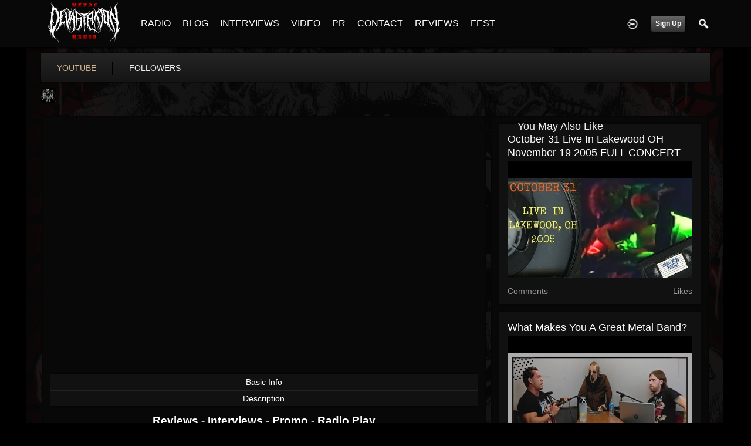

--- FILE ---
content_type: text/html; charset=utf-8
request_url: https://www.google.com/recaptcha/api2/aframe
body_size: 268
content:
<!DOCTYPE HTML><html><head><meta http-equiv="content-type" content="text/html; charset=UTF-8"></head><body><script nonce="6lz0xrumNJ29jrKFZHRy-w">/** Anti-fraud and anti-abuse applications only. See google.com/recaptcha */ try{var clients={'sodar':'https://pagead2.googlesyndication.com/pagead/sodar?'};window.addEventListener("message",function(a){try{if(a.source===window.parent){var b=JSON.parse(a.data);var c=clients[b['id']];if(c){var d=document.createElement('img');d.src=c+b['params']+'&rc='+(localStorage.getItem("rc::a")?sessionStorage.getItem("rc::b"):"");window.document.body.appendChild(d);sessionStorage.setItem("rc::e",parseInt(sessionStorage.getItem("rc::e")||0)+1);localStorage.setItem("rc::h",'1769313179421');}}}catch(b){}});window.parent.postMessage("_grecaptcha_ready", "*");}catch(b){}</script></body></html>